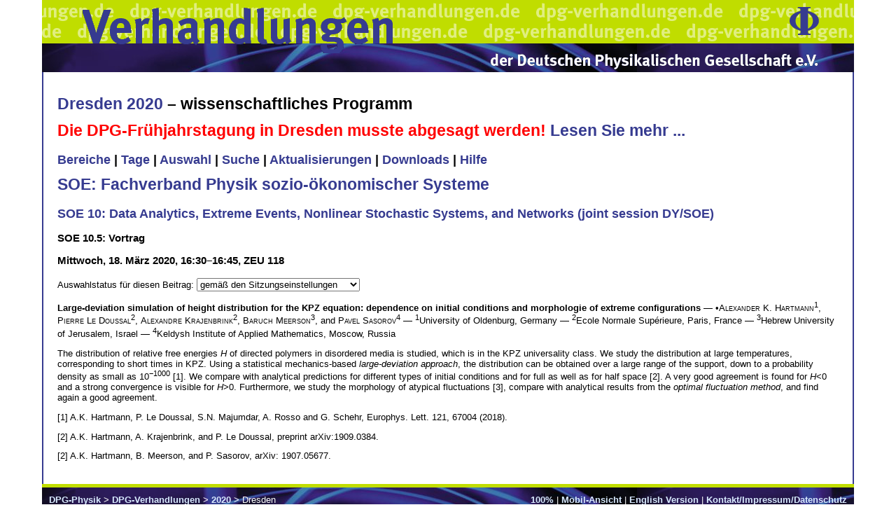

--- FILE ---
content_type: text/html; charset=utf-8
request_url: https://www.dpg-verhandlungen.de/year/2020/conference/dresden/part/soe/session/10/contribution/5
body_size: 2806
content:

<!DOCTYPE HTML PUBLIC "-//W3C//DTD HTML 4.01 Transitional//EN"
   "http://www.w3.org/TR/html4/strict.dtd">
<html>
  <head>
    <meta http-equiv="Content-Type" content="text/html; charset=utf-8">
    <title>Verhandlungen der Deutschen Physikalischen Gesellschaft</title>
    
        <link rel="stylesheet" type="text/css" href="/static/ip/screen.css">
        <link rel="stylesheet" type="text/css" href="/static/ip/dpg.css">
    
    
    <script type="text/javascript" src="/static/ip/jquery-1.7.1.min.js"></script>
    <script type="text/javascript" src="/static/ip/scip.js"></script>
  </head>
  <body>
    
        <div class="head1">
          <div class="head1right"><a href="http://www.dpg-physik.de/"><img src="/static/ip/phi.gif" alt="DPG Phi" border="0" width="42" height="40"></a></div>
          <div class="headleft"><a href="http://www.dpg-verhandlungen.de/"><img src="/static/ip/vh1.gif" alt="Verhandlungen" border="0" width="448" height="62"></a></div>
        </div>
        <div class="head2">
          <div class="headleft"><a href="http://www.dpg-verhandlungen.de/"><img src="/static/ip/vh2.gif" alt="Verhandlungen" border="0" width="448" height="14"></a></div>
          <div class="head2right"><a href="http://www.dpg-physik.de/"><img src="/static/ip/dpg.gif" alt="DPG" border="0" width="470" height="23"></a></div>
        </div>
    
    <div class="content" style="font-size:100%;">
      
        <div style="float:right;display:none;" id="vuserlogout"><form><input type="submit" name="submit" value="Abmelden"></form></div>
      
      
        
          <h1><a href="http://dresden20.dpg-tagungen.de">Dresden 2020</a> –
            
              wissenschaftliches Programm
            
          </h1>
        
        
        
          
            <h1 style="color:#f00;">Die DPG-Frühjahrstagung in Dresden musste abgesagt werden! <a href="https://dresden20.dpg-tagungen.de/teilnehmerinfos/coronavirus">Lesen Sie mehr ...</a></h1>
          
        
        
        <h2>
          
            
              
               <a href="https://www.dpg-verhandlungen.de/year/2020/conference/dresden/parts">Bereiche</a> 
            
          
            
              |
               <a href="https://www.dpg-verhandlungen.de/year/2020/conference/dresden/days">Tage</a> 
            
          
            
              |
               <a href="https://www.dpg-verhandlungen.de/year/2020/conference/dresden/select">Auswahl</a> 
            
          
            
              |
               <a href="https://www.dpg-verhandlungen.de/year/2020/conference/dresden/search">Suche</a> 
            
          
            
              |
               <a href="https://www.dpg-verhandlungen.de/year/2020/conference/dresden/updates">Aktualisierungen</a> 
            
          
            
              |
               <a href="https://www.dpg-verhandlungen.de/year/2020/conference/dresden/downloads">Downloads</a> 
            
          
            
              |
               <a href="https://www.dpg-verhandlungen.de/year/2020/conference/dresden/help">Hilfe</a> 
            
          
        </h2>
      

      

  
    <h1><a href="https://www.dpg-verhandlungen.de/year/2020/conference/dresden/part/soe">SOE: Fachverband Physik sozio-&#XF6;konomischer Systeme</a></h1>
    <h2><a href="https://www.dpg-verhandlungen.de/year/2020/conference/dresden/part/soe/session/10">SOE 10: Data Analytics, Extreme Events, Nonlinear Stochastic Systems, and Networks (joint session DY/SOE)</a></h2>
  
  <h3>SOE 10.5: Vortrag</h3>
  <h3>Mittwoch, 18. März 2020, 16:30&ndash;16:45, ZEU 118</h3>




  
    <form method="POST" class="ajaxForm" action="https://www.dpg-verhandlungen.de/year/2020/conference/dresden/part/soe/session/10/contribution/5">
      <p>
        <label for="choice">Auswahlstatus für diesen Beitrag: </label>
        <select id="choice" name="paper" class="scale">
          
            <option value="likesession">gemäß den Sitzungseinstellungen</option>
          
            <option value="title">Titel und präsentierender Autor</option>
          
            <option value="author">Titel und Autorenblock</option>
          
            <option value="abstract">Titel, Autorenblock und Kurzfassung</option>
          
        </select>
        <input type="submit" name="select" value="Auswählen" class="scale">
        <img src="/static/ip/spacer.gif" width="16.0" height="16.0">
      </p>
    </form>
  


<p>
<span style="font-weight:bold">Large-deviation simulation of height distribution for the KPZ equation: dependence on initial conditions and morphologie of extreme configurations</span> &#X2014; &#X2022;<span style="font-variant:small-caps">Alexander K. Hartmann</span><sup>1</sup>, <span style="font-variant:small-caps">Pierre Le Doussal</span><sup>2</sup>, <span style="font-variant:small-caps">Alexandre Krajenbrink</span><sup>2</sup>, <span style="font-variant:small-caps">Baruch Meerson</span><sup>3</sup>, and <span style="font-variant:small-caps">Pavel Sasorov</span><sup>4</sup> &#X2014; <sup>1</sup>University of Oldenburg, Germany &#X2014; <sup>2</sup>Ecole Normale Sup&#XE9;rieure, Paris, France &#X2014; <sup>3</sup>Hebrew University of Jerusalem, Israel &#X2014; <sup>4</sup>Keldysh Institute of Applied Mathematics, Moscow, Russia</p><p>The distribution of relative free energies <span style="font-style:italic">H</span> of directed polymers in
disordered media is studied, which is in the KPZ universality class.
We study the distribution at large temperatures, corresponding
to short times in KPZ. Using a statistical mechanics-based 
<em>large-deviation approach</em>, the distribution can be
obtained over a large range of the support, down to a probability density 
as small as 10<sup>&#X2212;1000</sup> [1]. We compare with analytical predictions 
for different types of initial conditions and for full
as well as for half space [2]. A very good 
agreement is found for <span style="font-style:italic">H</span>&lt;0 and a strong convergence is visible for <span style="font-style:italic">H</span>&gt;0. 
Furthermore, we study the morphology of atypical fluctuations [3], compare
with analytical results from the <em>optimal fluctuation method</em>, and
find again a good agreement.
</p><p>[1] A.K. Hartmann, P. Le Doussal, S.N. Majumdar, A. Rosso and 
G. Schehr, Europhys. Lett. 121, 67004 (2018).
</p><p>[2] A.K. Hartmann, A. Krajenbrink, and P. Le Doussal, preprint
arXiv:1909.0384.
</p><p>[2] A.K. Hartmann, B. Meerson, and P. Sasorov, 
arXiv: 1907.05677.
</p>



    </div>
    <div class="foot">
      <div style="float:right;">
        <form method="GET" action="#" id="size_form">
          <div>
            <select name="size">
              
                <option value="50">50%</option>
              
                <option value="70">70%</option>
              
                <option value="80">80%</option>
              
                <option value="90">90%</option>
              
                <option value="100" selected>100%</option>
              
                <option value="110">110%</option>
              
                <option value="120">120%</option>
              
                <option value="130">130%</option>
              
                <option value="150">150%</option>
              
                <option value="170">170%</option>
              
                <option value="200">200%</option>
              
                <option value="250">250%</option>
              
                <option value="300">300%</option>
              
                <option value="400">400%</option>
              
            </select>
            <input type="submit" name="set" value="Auswählen">
          </div>
        </form>
        <a id="size_text">100%</a>
        |
        
          
            <a href="?layout=mobile">Mobil-Ansicht</a>
          
        
        
          
        
        |
        
          
        
        
          
            <a href="?lang=en">English Version</a>
          
        
        |
        
          <a href="/contact.html">Kontakt/Impressum/Datenschutz</a>
        
      </div>
      <a href="http://www.dpg-physik.de/">DPG-Physik</a>
      &gt;
      
        <a href="/">DPG-Verhandlungen</a>
      
      &gt;
      
        
          <a href="/2020/index.html">2020</a>
        
        &gt;
        Dresden 
      
    </div>
  </body>
</html>
